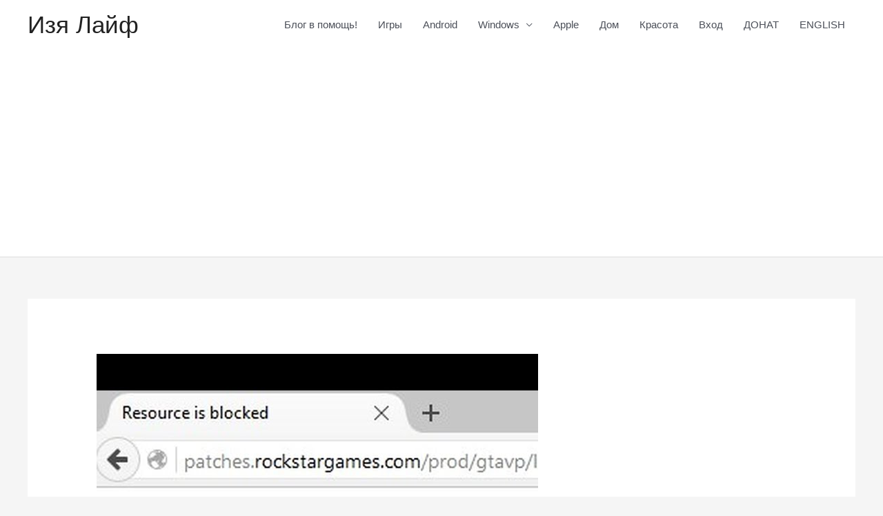

--- FILE ---
content_type: text/html; charset=utf-8
request_url: https://www.google.com/recaptcha/api2/aframe
body_size: 269
content:
<!DOCTYPE HTML><html><head><meta http-equiv="content-type" content="text/html; charset=UTF-8"></head><body><script nonce="X5wzM3-0CVnj3tSgRxIlwQ">/** Anti-fraud and anti-abuse applications only. See google.com/recaptcha */ try{var clients={'sodar':'https://pagead2.googlesyndication.com/pagead/sodar?'};window.addEventListener("message",function(a){try{if(a.source===window.parent){var b=JSON.parse(a.data);var c=clients[b['id']];if(c){var d=document.createElement('img');d.src=c+b['params']+'&rc='+(localStorage.getItem("rc::a")?sessionStorage.getItem("rc::b"):"");window.document.body.appendChild(d);sessionStorage.setItem("rc::e",parseInt(sessionStorage.getItem("rc::e")||0)+1);localStorage.setItem("rc::h",'1769066133524');}}}catch(b){}});window.parent.postMessage("_grecaptcha_ready", "*");}catch(b){}</script></body></html>